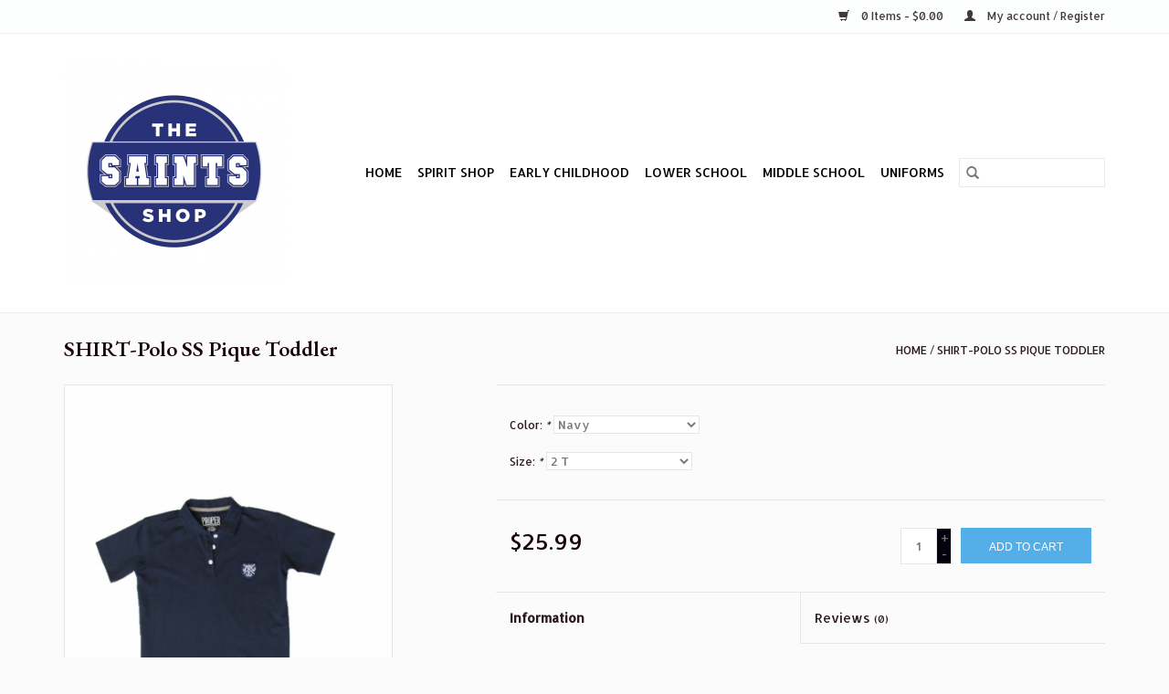

--- FILE ---
content_type: text/html;charset=utf-8
request_url: https://www.thesaintsshop.com/three-button-toddler-self-collar-ss-polo-60-40-piq.html
body_size: 5728
content:
<!DOCTYPE html>
<html lang="us">
  <head>
    <meta charset="utf-8"/>
<!-- [START] 'blocks/head.rain' -->
<!--

  (c) 2008-2026 Lightspeed Netherlands B.V.
  http://www.lightspeedhq.com
  Generated: 18-01-2026 @ 14:36:59

-->
<link rel="canonical" href="https://www.thesaintsshop.com/three-button-toddler-self-collar-ss-polo-60-40-piq.html"/>
<link rel="alternate" href="https://www.thesaintsshop.com/index.rss" type="application/rss+xml" title="New products"/>
<meta name="robots" content="noodp,noydir"/>
<meta property="og:url" content="https://www.thesaintsshop.com/three-button-toddler-self-collar-ss-polo-60-40-piq.html?source=facebook"/>
<meta property="og:site_name" content="The Saints Shop"/>
<meta property="og:title" content="SHIRT-Polo SS Pique"/>
<meta property="og:description" content="SHIRT-Polo SS Pique Providing spirit attire and school uniforms for St. Andrew&#039;s Episcopal School"/>
<meta property="og:image" content="https://cdn.shoplightspeed.com/shops/613924/files/9093077/proper-uniforms-shirt-polo-ss-pique-toddler.jpg"/>
<!--[if lt IE 9]>
<script src="https://cdn.shoplightspeed.com/assets/html5shiv.js?2025-02-20"></script>
<![endif]-->
<!-- [END] 'blocks/head.rain' -->
    <title>SHIRT-Polo SS Pique - The Saints Shop</title>
    <meta name="description" content="SHIRT-Polo SS Pique Providing spirit attire and school uniforms for St. Andrew&#039;s Episcopal School" />
    <meta name="keywords" content="Proper, Uniforms, SHIRT-Polo, SS, Pique, Toddler" />
    <meta http-equiv="X-UA-Compatible" content="IE=edge,chrome=1">
    <meta name="viewport" content="width=device-width, initial-scale=1.0">
    <meta name="apple-mobile-web-app-capable" content="yes">
    <meta name="apple-mobile-web-app-status-bar-style" content="black">

    <link rel="shortcut icon" href="https://cdn.shoplightspeed.com/shops/613924/themes/3581/assets/favicon.ico?2022072916404620200921071828" type="image/x-icon" />
    <link href='//fonts.googleapis.com/css?family=Allerta:400,300,600' rel='stylesheet' type='text/css'>
    <link href='//fonts.googleapis.com/css?family=EB%20Garamond:400,300,600' rel='stylesheet' type='text/css'>
    <link rel="shortcut icon" href="https://cdn.shoplightspeed.com/shops/613924/themes/3581/assets/favicon.ico?2022072916404620200921071828" type="image/x-icon" />
    <link rel="stylesheet" href="https://cdn.shoplightspeed.com/shops/613924/themes/3581/assets/bootstrap-min.css?2022072916404620200921071828" />
    <link rel="stylesheet" href="https://cdn.shoplightspeed.com/shops/613924/themes/3581/assets/style.css?2022072916404620200921071828" />
    <link rel="stylesheet" href="https://cdn.shoplightspeed.com/shops/613924/themes/3581/assets/settings.css?2022072916404620200921071828" />
    <link rel="stylesheet" href="https://cdn.shoplightspeed.com/assets/gui-2-0.css?2025-02-20" />
    <link rel="stylesheet" href="https://cdn.shoplightspeed.com/assets/gui-responsive-2-0.css?2025-02-20" />
    <link rel="stylesheet" href="https://cdn.shoplightspeed.com/shops/613924/themes/3581/assets/custom.css?2022072916404620200921071828" />
    
    <script src="https://cdn.shoplightspeed.com/assets/jquery-1-9-1.js?2025-02-20"></script>
    <script src="https://cdn.shoplightspeed.com/assets/jquery-ui-1-10-1.js?2025-02-20"></script>

    <script type="text/javascript" src="https://cdn.shoplightspeed.com/shops/613924/themes/3581/assets/global.js?2022072916404620200921071828"></script>
		<script type="text/javascript" src="https://cdn.shoplightspeed.com/shops/613924/themes/3581/assets/bootstrap-min.js?2022072916404620200921071828"></script>
    <script type="text/javascript" src="https://cdn.shoplightspeed.com/shops/613924/themes/3581/assets/jcarousel.js?2022072916404620200921071828"></script>
    <script type="text/javascript" src="https://cdn.shoplightspeed.com/assets/gui.js?2025-02-20"></script>
    <script type="text/javascript" src="https://cdn.shoplightspeed.com/assets/gui-responsive-2-0.js?2025-02-20"></script>

    <script type="text/javascript" src="https://cdn.shoplightspeed.com/shops/613924/themes/3581/assets/share42.js?2022072916404620200921071828"></script>

    <!--[if lt IE 9]>
    <link rel="stylesheet" href="https://cdn.shoplightspeed.com/shops/613924/themes/3581/assets/style-ie.css?2022072916404620200921071828" />
    <![endif]-->
    <link rel="stylesheet" media="print" href="https://cdn.shoplightspeed.com/shops/613924/themes/3581/assets/print-min.css?2022072916404620200921071828" />
  </head>
  <body>
    <header>
  <div class="topnav">
    <div class="container">
      
      <div class="right">
        <span role="region" aria-label="Cart">
          <a href="https://www.thesaintsshop.com/cart/" title="Cart" class="cart">
            <span class="glyphicon glyphicon-shopping-cart"></span>
            0 Items - $0.00
          </a>
        </span>
        <span>
          <a href="https://www.thesaintsshop.com/account/" title="My account" class="my-account">
            <span class="glyphicon glyphicon-user"></span>
                        	My account / Register
                      </a>
        </span>
      </div>
    </div>
  </div>

  <div class="navigation container">
    <div class="align">
      <div class="burger">
        <button type="button" aria-label="Open menu">
          <img src="https://cdn.shoplightspeed.com/shops/613924/themes/3581/assets/hamburger.png?2022072916404620200921071828" width="32" height="32" alt="Menu">
        </button>
      </div>

              <div class="vertical logo">
          <a href="https://www.thesaintsshop.com/" title="@ St. Andrew&#039;s Episcopal School, located in the ARC on the Upper Campus">
            <img src="https://cdn.shoplightspeed.com/shops/613924/themes/3581/assets/logo.png?2022072916404620200921071828" alt="@ St. Andrew&#039;s Episcopal School, located in the ARC on the Upper Campus" />
          </a>
        </div>
      
      <nav class="nonbounce desktop vertical">
        <form action="https://www.thesaintsshop.com/search/" method="get" id="formSearch" role="search">
          <input type="text" name="q" autocomplete="off" value="" aria-label="Search" />
          <button type="submit" class="search-btn" title="Search">
            <span class="glyphicon glyphicon-search"></span>
          </button>
        </form>
        <ul region="navigation" aria-label=Navigation menu>
          <li class="item home ">
            <a class="itemLink" href="https://www.thesaintsshop.com/">Home</a>
          </li>
          
                    	<li class="item">
              <a class="itemLink" href="https://www.thesaintsshop.com/spirit-shop/" title="Spirit Shop">
                Spirit Shop
              </a>
                          </li>
                    	<li class="item">
              <a class="itemLink" href="https://www.thesaintsshop.com/early-childhood/" title="Early Childhood">
                Early Childhood
              </a>
                          </li>
                    	<li class="item">
              <a class="itemLink" href="https://www.thesaintsshop.com/lower-school/" title="Lower School">
                Lower School
              </a>
                          </li>
                    	<li class="item">
              <a class="itemLink" href="https://www.thesaintsshop.com/middle-school/" title="Middle School">
                Middle School
              </a>
                          </li>
                    	<li class="item">
              <a class="itemLink" href="https://www.thesaintsshop.com/uniforms/" title="Uniforms">
                Uniforms
              </a>
                          </li>
          
          
          
          
                  </ul>

        <span class="glyphicon glyphicon-remove"></span>
      </nav>
    </div>
  </div>
</header>

    <div class="wrapper">
      <div class="container content" role="main">
                <div>
  <div class="page-title row">
    <div class="col-sm-6 col-md-6">
      <h1 class="product-page">
                  SHIRT-Polo SS Pique Toddler
              </h1>

          </div>

  	<div class="col-sm-6 col-md-6 breadcrumbs text-right" role="nav" aria-label="Breadcrumbs">
  <a href="https://www.thesaintsshop.com/" title="Home">Home</a>

      / <a href="https://www.thesaintsshop.com/three-button-toddler-self-collar-ss-polo-60-40-piq.html" aria-current="true">SHIRT-Polo SS Pique Toddler</a>
  </div>
	</div>

  <div class="product-wrap row">
    <div class="product-img col-sm-4 col-md-4" role="article" aria-label="Product images">
      <div class="zoombox">
        <div class="images">
                      <a class="zoom first" data-image-id="9093077">
                                              	<img src="https://cdn.shoplightspeed.com/shops/613924/files/9093077/1600x2048x1/proper-uniforms-shirt-polo-ss-pique-toddler.jpg" alt="Proper Uniforms SHIRT-Polo SS Pique Toddler">
                                          </a>
                  </div>

        <div class="thumbs row">
                      <div class="col-xs-3 col-sm-4 col-md-4">
              <a data-image-id="9093077">
                                                    	<img src="https://cdn.shoplightspeed.com/shops/613924/files/9093077/156x230x1/proper-uniforms-shirt-polo-ss-pique-toddler.jpg" alt="Proper Uniforms SHIRT-Polo SS Pique Toddler" title="Proper Uniforms SHIRT-Polo SS Pique Toddler"/>
                	                              </a>
            </div>
                  </div>
      </div>
    </div>

    <div class="product-info col-sm-8 col-md-7 col-md-offset-1">
      <form action="https://www.thesaintsshop.com/cart/add/24023494/" id="product_configure_form" method="post">
                  <div class="product-option row" role="group" aria-label="Customize product">
            <div class="col-md-12">
              <input type="hidden" name="bundle_id" id="product_configure_bundle_id" value="">
<div class="product-configure">
  <div class="product-configure-options" aria-label="Select an option of the product. This will reload the page to show the new option." role="region">
    <div class="product-configure-options-option">
      <label for="product_configure_option_color">Color: <em aria-hidden="true">*</em></label>
      <select name="matrix[color]" id="product_configure_option_color" onchange="document.getElementById('product_configure_form').action = 'https://www.thesaintsshop.com/product/matrix/14570836/'; document.getElementById('product_configure_form').submit();" aria-required="true">
        <option value="Navy" selected="selected">Navy</option>
      </select>
      <div class="product-configure-clear"></div>
    </div>
    <div class="product-configure-options-option">
      <label for="product_configure_option_size">Size: <em aria-hidden="true">*</em></label>
      <select name="matrix[size]" id="product_configure_option_size" onchange="document.getElementById('product_configure_form').action = 'https://www.thesaintsshop.com/product/matrix/14570836/'; document.getElementById('product_configure_form').submit();" aria-required="true">
        <option value="2+T" selected="selected">2 T</option>
        <option value="3+T">3 T</option>
        <option value="4+T">4 T</option>
        <option value="5-6+T">5-6 T</option>
        <option value="6+T+DNU">6 T DNU</option>
      </select>
      <div class="product-configure-clear"></div>
    </div>
  </div>
<input type="hidden" name="matrix_non_exists" value="">
</div>

            </div>
          </div>
        
        <div class="product-price row">
          <div class="price-wrap col-xs-5 col-md-5">
                        <span class="price" style="line-height: 30px;">$25.99
                                        </span>
          </div>

          <div class="cart col-xs-7 col-md-7">
            <div class="cart">
                            	<input type="text" name="quantity" value="1" aria-label="Quantity" />
                <div class="change">
                  <button type="button" onclick="updateQuantity('up');" class="up" aria-label="Increase quantity by 1">+</button>
                  <button type="button" onclick="updateQuantity('down');" class="down" aria-label="Decrease quantity by 1">-</button>
                </div>
              	<button type="button" onclick="$('#product_configure_form').submit();" class="btn glyphicon glyphicon-shopping-cart" title="Add to cart"  aria-label="Add to cart">
                	<span aria-hidden="true">Add to cart</span>
              	</button>
                          </div>
          </div>
        </div>
      </form>

      <div class="product-tabs row">
        <div class="tabs">
          <ul>
            <li class="active col-2 information"><a rel="info" href="#">Information</a></li>
                        <li class="col-2 reviews"><a rel="reviews" href="#">Reviews <small>(0)</small></a></li>          </ul>
        </div>

        <div class="tabsPages">
          <div class="page info active">
            <table class="details">
            	
                              <tr class="availability">
                  <td>Availability:</td>
                                    <td><span class="in-stock">In stock</span>
                                      </td>
                                  </tr>
              
              
              
            </table>

                        <div class="clearfix"></div>

            <p>SHIRT-Polo Pique, SS</p>

                      </div>
          
          <div class="page reviews">
            
            <div class="bottom">
              <div class="right">
                <a href="https://www.thesaintsshop.com/account/review/14570836/">Add your review</a>
              </div>
              <span>0</span> stars based on <span>0</span> reviews
            </div>
          </div>
        </div>
      </div>
    </div>
  </div>

  <div class="product-actions row" role="complementary">
    <div class="social-media col-xs-12 col-md-4" role="group" aria-label="Share on social media">
      <div class="share42init" data-url="https://www.thesaintsshop.com/three-button-toddler-self-collar-ss-polo-60-40-piq.html" data-image="https://cdn.shoplightspeed.com/shops/613924/files/9093077/300x250x2/proper-uniforms-shirt-polo-ss-pique-toddler.jpg"></div>
    </div>

    <div class="col-md-7 col-xs-12 col-md-offset-1">
      <div class="tags-actions row">
        <div class="tags col-xs-12 col-md-4" role="group" aria-label="Tags">
                              	          	<a href="https://www.thesaintsshop.com/brands/proper-uniforms/" title="Proper Uniforms"><h2>Proper Uniforms</h2></a>
                  </div>

        <div class="actions col-xs-12 col-md-8 text-right" role="group" aria-label="Actions">
          <a href="https://www.thesaintsshop.com/account/wishlistAdd/14570836/?variant_id=24023494" title="Add to wishlist">
            Add to wishlist
          </a> /
          <a href="https://www.thesaintsshop.com/compare/add/24023494/" title="Add to compare">
            Add to compare
          </a> /
                    <a href="#" onclick="window.print(); return false;" title="Print">
            Print
          </a>
        </div>
      </div>
    </div>
  </div>

	
  </div>


<script src="https://cdn.shoplightspeed.com/shops/613924/themes/3581/assets/jquery-zoom-min.js?2022072916404620200921071828" type="text/javascript"></script>
<script type="text/javascript">
function updateQuantity(way){
    var quantity = parseInt($('.cart input').val());

    if (way == 'up'){
        if (quantity < 23){
            quantity++;
        } else {
            quantity = 23;
        }
    } else {
        if (quantity > 1){
            quantity--;
        } else {
            quantity = 1;
        }
    }

    $('.cart input').val(quantity);
}
</script>

<div itemscope itemtype="https://schema.org/Product">
  <meta itemprop="name" content="Proper Uniforms SHIRT-Polo SS Pique Toddler">
  <meta itemprop="image" content="https://cdn.shoplightspeed.com/shops/613924/files/9093077/300x250x2/proper-uniforms-shirt-polo-ss-pique-toddler.jpg" />  <meta itemprop="brand" content="Proper Uniforms" />  <meta itemprop="description" content="SHIRT-Polo SS Pique" />  <meta itemprop="itemCondition" itemtype="https://schema.org/OfferItemCondition" content="https://schema.org/NewCondition"/>
      

<div itemprop="offers" itemscope itemtype="https://schema.org/Offer">
      <meta itemprop="price" content="25.99" />
    <meta itemprop="priceCurrency" content="USD" />
    <meta itemprop="validFrom" content="2026-01-18" />
  <meta itemprop="priceValidUntil" content="2026-04-18" />
  <meta itemprop="url" content="https://www.thesaintsshop.com/three-button-toddler-self-collar-ss-polo-60-40-piq.html" />
   <meta itemprop="availability" content="https://schema.org/InStock"/>
  <meta itemprop="inventoryLevel" content="23" />
 </div>
</div>
      </div>

      <footer>
  <hr class="full-width" />
  <div class="container">
    <div class="social row">
              <form id="formNewsletter" action="https://www.thesaintsshop.com/account/newsletter/" method="post" class="newsletter col-xs-12 col-sm-7 col-md-7">
          <label class="title" for="formNewsletterEmail">Sign up for our newsletter:</label>
          <input type="hidden" name="key" value="d52c40a096d8b9610ae5ef9e0ceb4fc3" />
          <input type="text" name="email" id="formNewsletterEmail" value="" placeholder="E-mail"/>
          <button
            type="submit"
            class="btn glyphicon glyphicon-send"
            title="Subscribe"
          >
            <span>Subscribe</span>
          </button>
        </form>
      
            	<div class="social-media col-xs-12 col-md-12  col-sm-5 col-md-5 text-right">
        	<div class="inline-block relative">
          	<a href="https://www.facebook.com/LightspeedHQ" class="social-icon facebook" target="_blank" aria-label="Facebook The Saints Shop"></a>          	<a href="https://twitter.com/LightspeedHQ" class="social-icon twitter" target="_blank" aria-label="Twitter The Saints Shop"></a>          	<a href="https://plus.google.com/+LightspeedRetail" class="social-icon google" target="_blank" aria-label="Google plus The Saints Shop"></a>          	<a href="https://nl.pinterest.com/HQLightspeed/" class="social-icon pinterest" target="_blank" aria-label="Pinterest The Saints Shop"></a>          	<a href="https://www.youtube.com/user/lightspeedretail" class="social-icon youtube" target="_blank" aria-label="YouTube The Saints Shop"></a>          	<a href="https://www.tumblr.com" class="social-icon tumblr" target="_blank" aria-label="Tumblr The Saints Shop"></a>          	<a href="https://www.instagram.com/lightspeedhq/" class="social-icon instagram" target="_blank" aria-label="Instagram The Saints Shop"></a>
          	        	</div>
      	</div>
          </div>

    <hr class="full-width" />

    <div class="links row">
      <div class="col-xs-12 col-sm-3 col-md-3" role="article" aria-label="Customer service links">
        <label class="footercollapse" for="_1">
          <strong>Customer service</strong>
          <span class="glyphicon glyphicon-chevron-down hidden-sm hidden-md hidden-lg"></span>
        </label>
        <input class="footercollapse_input hidden-md hidden-lg hidden-sm" id="_1" type="checkbox">
        <div class="list">
          <ul class="no-underline no-list-style">
                          <li>
                <a href="https://www.thesaintsshop.com/service/about/" title="About us" >
                  About us
                </a>
              </li>
                          <li>
                <a href="https://www.thesaintsshop.com/service/general-terms-conditions/" title="General terms &amp; conditions" >
                  General terms &amp; conditions
                </a>
              </li>
                          <li>
                <a href="https://www.thesaintsshop.com/service/disclaimer/" title="Disclaimer" >
                  Disclaimer
                </a>
              </li>
                          <li>
                <a href="https://www.thesaintsshop.com/service/privacy-policy/" title="Privacy policy" >
                  Privacy policy
                </a>
              </li>
                          <li>
                <a href="https://www.thesaintsshop.com/service/payment-methods/" title="Payment methods" >
                  Payment methods
                </a>
              </li>
                          <li>
                <a href="https://www.thesaintsshop.com/service/shipping-returns/" title="Shipping &amp; returns" >
                  Shipping &amp; returns
                </a>
              </li>
                          <li>
                <a href="https://www.thesaintsshop.com/service/" title="Customer support" >
                  Customer support
                </a>
              </li>
                          <li>
                <a href="https://www.thesaintsshop.com/sitemap/" title="Sitemap" >
                  Sitemap
                </a>
              </li>
                      </ul>
        </div>
      </div>

      <div class="col-xs-12 col-sm-3 col-md-3" role="article" aria-label="Products links">
    		<label class="footercollapse" for="_2">
        	<strong>Products</strong>
          <span class="glyphicon glyphicon-chevron-down hidden-sm hidden-md hidden-lg"></span>
        </label>
        <input class="footercollapse_input hidden-md hidden-lg hidden-sm" id="_2" type="checkbox">
        <div class="list">
          <ul>
            <li><a href="https://www.thesaintsshop.com/collection/" title="All products">All products</a></li>
                        <li><a href="https://www.thesaintsshop.com/collection/?sort=newest" title="New products">New products</a></li>
            <li><a href="https://www.thesaintsshop.com/collection/offers/" title="Offers">Offers</a></li>
                                    <li><a href="https://www.thesaintsshop.com/index.rss" title="RSS feed">RSS feed</a></li>
          </ul>
        </div>
      </div>

      <div class="col-xs-12 col-sm-3 col-md-3" role="article" aria-label="My account links">
        <label class="footercollapse" for="_3">
        	<strong>
          	          		My account
          	        	</strong>
          <span class="glyphicon glyphicon-chevron-down hidden-sm hidden-md hidden-lg"></span>
        </label>
        <input class="footercollapse_input hidden-md hidden-lg hidden-sm" id="_3" type="checkbox">

        <div class="list">
          <ul>
            
                        	            		<li><a href="https://www.thesaintsshop.com/account/" title="Register">Register</a></li>
            	                        	            		<li><a href="https://www.thesaintsshop.com/account/orders/" title="My orders">My orders</a></li>
            	                        	            		<li><a href="https://www.thesaintsshop.com/account/tickets/" title="My tickets">My tickets</a></li>
            	                        	            		<li><a href="https://www.thesaintsshop.com/account/wishlist/" title="My wishlist">My wishlist</a></li>
            	                        	                      </ul>
        </div>
      </div>

      <div class="col-xs-12 col-sm-3 col-md-3" role="article" aria-label="Company info">
      	<label class="footercollapse" for="_4">
      		<strong>
                        	Proper Uniforms, LLC
                      </strong>
          <span class="glyphicon glyphicon-chevron-down hidden-sm hidden-md hidden-lg"></span>
        </label>
        <input class="footercollapse_input hidden-md hidden-lg hidden-sm" id="_4" type="checkbox">

        <div class="list">
        	          	<span class="contact-description">Spirit Items and Custom School Uniforms</span>
                  	          	<div class="contact" role="group" aria-label="Phone number: (601) 414-0001">
            	<span class="glyphicon glyphicon-earphone"></span>
            	(601) 414-0001
          	</div>
        	        	          	<div class="contact">
            	<span class="glyphicon glyphicon-envelope"></span>
            	<a href="/cdn-cgi/l/email-protection#6c1f0d0502181f1f04031c2c0b031f0d0502181f42031e0b" title="Email" aria-label="Email: saintsshop@gosaints.org">
              	<span class="__cf_email__" data-cfemail="2b584a42455f585843445b6b4c44584a42455f580544594c">[email&#160;protected]</span>
            	</a>
          	</div>
        	        </div>

                
              </div>
    </div>
  	<hr class="full-width" />
  </div>

  <div class="copyright-payment">
    <div class="container">
      <div class="row">
        <div class="copyright col-md-6">
          © Copyright 2026 The Saints Shop
                    	- Powered by
          	          		<a href="http://www.lightspeedhq.com" title="Lightspeed" target="_blank" aria-label="Powered by Lightspeed">Lightspeed</a>
          		          	                  </div>
        <div class="payments col-md-6 text-right">
                      <a href="https://www.thesaintsshop.com/service/payment-methods/" title="Credit Card">
              <img src="https://cdn.shoplightspeed.com/assets/icon-payment-creditcard.png?2025-02-20" alt="Credit Card" />
            </a>
                  </div>
      </div>
    </div>
  </div>
</footer>
    </div>
    <!-- [START] 'blocks/body.rain' -->
<script data-cfasync="false" src="/cdn-cgi/scripts/5c5dd728/cloudflare-static/email-decode.min.js"></script><script>
(function () {
  var s = document.createElement('script');
  s.type = 'text/javascript';
  s.async = true;
  s.src = 'https://www.thesaintsshop.com/services/stats/pageview.js?product=14570836&hash=1e67';
  ( document.getElementsByTagName('head')[0] || document.getElementsByTagName('body')[0] ).appendChild(s);
})();
</script>
<!-- [END] 'blocks/body.rain' -->
      <script>(function(){function c(){var b=a.contentDocument||a.contentWindow.document;if(b){var d=b.createElement('script');d.innerHTML="window.__CF$cv$params={r:'9bfed3e42dc4a58b',t:'MTc2ODc0NzAxOS4wMDAwMDA='};var a=document.createElement('script');a.nonce='';a.src='/cdn-cgi/challenge-platform/scripts/jsd/main.js';document.getElementsByTagName('head')[0].appendChild(a);";b.getElementsByTagName('head')[0].appendChild(d)}}if(document.body){var a=document.createElement('iframe');a.height=1;a.width=1;a.style.position='absolute';a.style.top=0;a.style.left=0;a.style.border='none';a.style.visibility='hidden';document.body.appendChild(a);if('loading'!==document.readyState)c();else if(window.addEventListener)document.addEventListener('DOMContentLoaded',c);else{var e=document.onreadystatechange||function(){};document.onreadystatechange=function(b){e(b);'loading'!==document.readyState&&(document.onreadystatechange=e,c())}}}})();</script><script defer src="https://static.cloudflareinsights.com/beacon.min.js/vcd15cbe7772f49c399c6a5babf22c1241717689176015" integrity="sha512-ZpsOmlRQV6y907TI0dKBHq9Md29nnaEIPlkf84rnaERnq6zvWvPUqr2ft8M1aS28oN72PdrCzSjY4U6VaAw1EQ==" data-cf-beacon='{"rayId":"9bfed3e42dc4a58b","version":"2025.9.1","serverTiming":{"name":{"cfExtPri":true,"cfEdge":true,"cfOrigin":true,"cfL4":true,"cfSpeedBrain":true,"cfCacheStatus":true}},"token":"8247b6569c994ee1a1084456a4403cc9","b":1}' crossorigin="anonymous"></script>
</body>
</html>


--- FILE ---
content_type: text/css; charset=UTF-8
request_url: https://cdn.shoplightspeed.com/shops/613924/themes/3581/assets/settings.css?2022072916404620200921071828
body_size: 1271
content:
/* General
================================================== */
body {
  font-family: "Allerta", Helvetica, sans-serif;
  background: #fbfbfb url('background_image.png?20190125091002') no-repeat scroll top center;
}
h1, h2, h3, h4, h5, h6, .gui-page-title {
  font-family: "EB Garamond", Helvetica, sans-serif;
}

/* Colors
================================================== */
/* Highlight color */
a, 
a:visited,
a:hover, 
a:focus,
nav.desktop .item.active .itemLink,
nav .glyphicon-remove,
.sidebar .item .itemLink.active, 
.sidebar .item .itemLink.active:hover,
.sidebar .item .subitemLink.active, 
.sidebar .item .subitemLink.active:hover,
footer .social-media .symbol:hover,
.products .product .image-wrap .cart,
.sidebar .item .active, 
.sidebar .item .active:hover,
.slider-prev:hover span, .slider-next:hover span,
.hightlight-color {
  color: #ebecf4;
}

.hightlight-color {
  color: #ebecf4 !important;
}

/* Highlight border-color */
input[type="text"]:focus,
input[type="password"]:focus,
input[type="email"]:focus,
textarea:focus,
.products .product .image-wrap .cart,
.slider-pagination a,
.border-highlight-color {
  border-color: #ebecf4;
}

/* Highlight background-color */
a.btn,
button,
input[type="submit"],
input[type="reset"],
input[type="button"],
.navigation .burger.open li,
.slider-pagination a.active,
.background-highlight-color {
  background-color: #ebecf4;
}

/* Button color */
a.btn, 
a.btn span {
  color: #ea4c12;
}

/* Footer background color */
.background-footer-color {
  background-color: #b9d0cd;
}

/* Body background-color
================================================== */
body,
.slider-pagination a {
  background-color:#fbfbfb;
}
/* Ligtgrey background-color */
.products .product .info,
#collection-filter-price .ui-slider-handle {
  background-color: #fbfbfb;
}
.slider img, 
.products .product .image-wrap img, 
.categories .category img, 
.zoombox .images a img, .zoombox .thumbs a img {
  background-color: #f3f3f3;
}

/* Lightborder */
.sort,
.sidebar .item,
.pager ul li a,
.product-info .product-option,
.product-info .product-price,
.product-tabs,
.tabs ul li a,
.product-actions,
hr,
input[type="text"],
input[type="password"],
input[type="email"],
textarea,
select,
.headline .slider,
.brands .slider li,
.hallmarks .slider li,
.categories .category,
.products .product .image-wrap img,
.products .product .info,
#collection-filter-price,
#collection-filter-price .ui-slider-range,
#collection-filter-price .ui-slider-handle,
.pager ul,
.zoombox .images,
.zoombox .thumbs a,
.product-info .product-price .cart .change,
.tabsPages .page.reviews .review {
  border-color: #e6e6e6;
}

/* Body color
================================================== */
/* general color */
body,
.products .product .info .title,
.product-info .product-price .cart .change a {
  color: #1a040e;
}

/* lighter color */
small,
.breadcrumbs, .breadcrumbs a,
.products .product .info .old-price,
.sidebar,
.sidebar .item .itemLink, 
.sidebar .item .subitemLink,
.pager,
.pager ul li a,
.product-info .product-price .old-price,
.product-actions .tags-actions,
.product-actions .tags-actions .actions a,
.tabs ul li a,
.modes a,
label,
legend,
label span,
.tabsPages .page.reviews .bottom,
.product-actions .tags-actions {
  color: #2c1821;
}

/* darker color */
.breadcrumbs a:hover,
.sidebar .item .itemLink:hover, .sidebar .item .subitemLink:hover,
.pager ul li a:hover,
.product-actions .tags-actions .actions a:hover,
.product-info .product-price .cart .change a:hover {
  color: #17030c;
}

/* Element color
================================================== */
/* header */
header,
header a,
nav.desktop ul a, nav.desktop ul a:visited,
nav.desktop .item .itemLink,
nav.desktop .subnav .subitem .subitemLink:hover {
  color: #020000;
}
.navigation .burger li {
  background-color: #020000;
}
header,
.navigation {
    background-color: #ffffff;
}
header,
header input[type="text"],
nav.desktop .subnav .subitem,
nav.desktop .item.hover .itemLink,
nav.desktop .subnav {
  border-color: #eaeaea;
}

/* blog header fix 02/03/17 */
.gui-blog-article header { background: none; }

nav.desktop .item.sub.hover .itemLink,
nav.desktop .item.hover .itemLink,
nav.desktop .subnav .subitem {
  background-color: #fefefe;
}
nav.desktop .subnav .subitem .subitemLink:hover {
  background-color: #f7f7f7;
}  

/* Topbar */
.topnav {
  background-color: #fcfffd;
}
.topnav, 
.topnav a {
  color: #423939;
}
.topnav {
  border-color: #eaedeb;
}

/* footer */
footer,
.slider-prev,
.slider-next,
.categories .category span,
.products .product .image-wrap .new {
  background-color: #b9d0cd;
}
.categories .category span.title {
  box-shadow: -4px 0 0 0 #b9d0cd, 4px 0 0 0 #b9d0cd;
}
.categories .category span,
nav .glyphicon-play,
.products .product .image-wrap .description,
footer,
footer a, 
footer .links a,
.slider-prev span,
.slider-next span,
.copyright-payment .copyright,
.copyright-payment .copyright a,
.products .product .image-wrap .new {
  color:#0d0000;
}

/* copyright */
.copyright-payment {
  background-color: #acc1be;
}

/* element color */ 
.product-info .product-price .cart .change, 
#collection-filter-price .ui-slider-range,
.pager ul li.active a {
  background-color: #03010b;
}

@media (max-width: 767px) {
  nav .item .itemLink, 
  nav .subitem .subitemLink,
  #formSearch,
  header input[type="text"] {
    color:#0d0000;
    border-color: #aabfbc;
  }
  nav,
  nav .item.view-subnav {
    background-color: #b9d0cd;
    }
    
  .gui-blog-nav {
    background-color: #fbfbfb;
  }
  .wrapper {
    background-color:#fbfbfb; 
  } 
  .navigation .logo, .navigation .burger {
    background-color: #ffffff;
    border-color: #eaeaea; 
  }
  
}

--- FILE ---
content_type: text/javascript;charset=utf-8
request_url: https://www.thesaintsshop.com/services/stats/pageview.js?product=14570836&hash=1e67
body_size: -431
content:
// SEOshop 18-01-2026 14:37:00